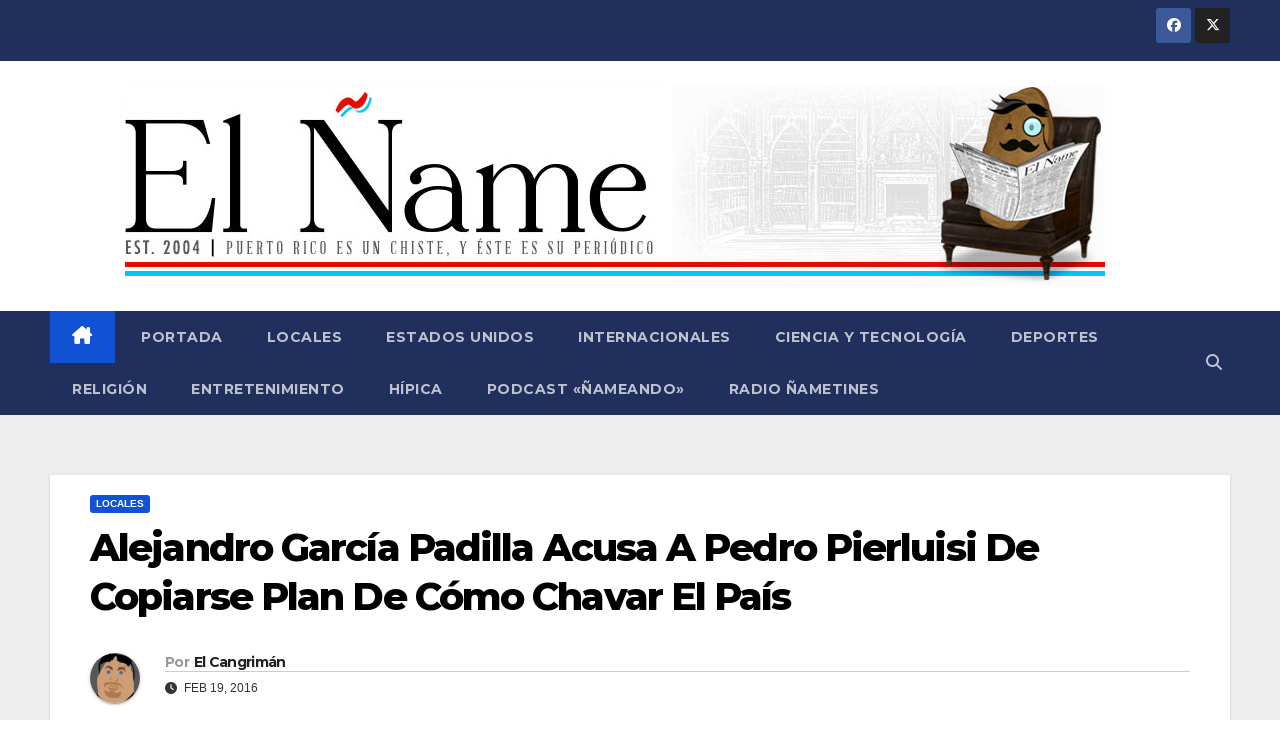

--- FILE ---
content_type: text/html; charset=UTF-8
request_url: https://elname.com/2016/02/alejandro-garcia-padilla-acusa-a-pedro-pierluisi-de-copiarse-plan-de-como-chavar-el-pais.html
body_size: 13042
content:
<!DOCTYPE html>
<html lang="es">
<head>
<meta charset="UTF-8">
<meta name="viewport" content="width=device-width, initial-scale=1">
<link rel="profile" href="http://gmpg.org/xfn/11">
<meta name='robots' content='index, follow, max-image-preview:large, max-snippet:-1, max-video-preview:-1' />

	<!-- This site is optimized with the Yoast SEO plugin v23.0 - https://yoast.com/wordpress/plugins/seo/ -->
	<title>Alejandro García Padilla Acusa A Pedro Pierluisi De Copiarse Plan De Cómo Chavar El País - El Ñame</title>
	<link rel="canonical" href="https://elname.com/2016/02/alejandro-garcia-padilla-acusa-a-pedro-pierluisi-de-copiarse-plan-de-como-chavar-el-pais.html" />
	<meta property="og:locale" content="es_ES" />
	<meta property="og:type" content="article" />
	<meta property="og:title" content="Alejandro García Padilla Acusa A Pedro Pierluisi De Copiarse Plan De Cómo Chavar El País - El Ñame" />
	<meta property="og:description" content="San Juan, Puerto Rico &#8211; El gobernador de Puerto Rico, Alejandro García Padilla, acusó a Pedro Pierluisi de copiarse sus planes de gobierno, y le advirtió que lo mejor que hace es crear su propio plan de gobierno de cómo chavar el país, en vez de plagiar el suyo. Pues le quieren copiar el plan [&hellip;]" />
	<meta property="og:url" content="https://elname.com/2016/02/alejandro-garcia-padilla-acusa-a-pedro-pierluisi-de-copiarse-plan-de-como-chavar-el-pais.html" />
	<meta property="og:site_name" content="El Ñame" />
	<meta property="article:publisher" content="https://www.facebook.com/elname.pr" />
	<meta property="article:published_time" content="2016-02-19T12:00:10+00:00" />
	<meta property="article:modified_time" content="2016-02-19T12:30:36+00:00" />
	<meta property="og:image" content="https://elname.com/wp-content/uploads/2013/07/caricatura-garcia-padilla-2.jpg" />
	<meta property="og:image:width" content="378" />
	<meta property="og:image:height" content="384" />
	<meta property="og:image:type" content="image/jpeg" />
	<meta name="author" content="El Cangrimán" />
	<meta name="twitter:card" content="summary_large_image" />
	<meta name="twitter:label1" content="Escrito por" />
	<meta name="twitter:data1" content="El Cangrimán" />
	<meta name="twitter:label2" content="Tiempo de lectura" />
	<meta name="twitter:data2" content="1 minuto" />
	<script type="application/ld+json" class="yoast-schema-graph">{"@context":"https://schema.org","@graph":[{"@type":"Article","@id":"https://elname.com/2016/02/alejandro-garcia-padilla-acusa-a-pedro-pierluisi-de-copiarse-plan-de-como-chavar-el-pais.html#article","isPartOf":{"@id":"https://elname.com/2016/02/alejandro-garcia-padilla-acusa-a-pedro-pierluisi-de-copiarse-plan-de-como-chavar-el-pais.html"},"author":{"name":"El Cangrimán","@id":"https://ec2-34-232-60-54.compute-1.amazonaws.com/#/schema/person/ebd2692b59b24aa790e4bbc76d2198fc"},"headline":"Alejandro García Padilla Acusa A Pedro Pierluisi De Copiarse Plan De Cómo Chavar El País","datePublished":"2016-02-19T12:00:10+00:00","dateModified":"2016-02-19T12:30:36+00:00","mainEntityOfPage":{"@id":"https://elname.com/2016/02/alejandro-garcia-padilla-acusa-a-pedro-pierluisi-de-copiarse-plan-de-como-chavar-el-pais.html"},"wordCount":230,"commentCount":2,"publisher":{"@id":"https://ec2-34-232-60-54.compute-1.amazonaws.com/#organization"},"image":{"@id":"https://elname.com/2016/02/alejandro-garcia-padilla-acusa-a-pedro-pierluisi-de-copiarse-plan-de-como-chavar-el-pais.html#primaryimage"},"thumbnailUrl":"https://elname.com/wp-content/uploads/2013/07/caricatura-garcia-padilla-2.jpg","articleSection":["Locales"],"inLanguage":"es","potentialAction":[{"@type":"CommentAction","name":"Comment","target":["https://elname.com/2016/02/alejandro-garcia-padilla-acusa-a-pedro-pierluisi-de-copiarse-plan-de-como-chavar-el-pais.html#respond"]}]},{"@type":"WebPage","@id":"https://elname.com/2016/02/alejandro-garcia-padilla-acusa-a-pedro-pierluisi-de-copiarse-plan-de-como-chavar-el-pais.html","url":"https://elname.com/2016/02/alejandro-garcia-padilla-acusa-a-pedro-pierluisi-de-copiarse-plan-de-como-chavar-el-pais.html","name":"Alejandro García Padilla Acusa A Pedro Pierluisi De Copiarse Plan De Cómo Chavar El País - El Ñame","isPartOf":{"@id":"https://ec2-34-232-60-54.compute-1.amazonaws.com/#website"},"primaryImageOfPage":{"@id":"https://elname.com/2016/02/alejandro-garcia-padilla-acusa-a-pedro-pierluisi-de-copiarse-plan-de-como-chavar-el-pais.html#primaryimage"},"image":{"@id":"https://elname.com/2016/02/alejandro-garcia-padilla-acusa-a-pedro-pierluisi-de-copiarse-plan-de-como-chavar-el-pais.html#primaryimage"},"thumbnailUrl":"https://elname.com/wp-content/uploads/2013/07/caricatura-garcia-padilla-2.jpg","datePublished":"2016-02-19T12:00:10+00:00","dateModified":"2016-02-19T12:30:36+00:00","breadcrumb":{"@id":"https://elname.com/2016/02/alejandro-garcia-padilla-acusa-a-pedro-pierluisi-de-copiarse-plan-de-como-chavar-el-pais.html#breadcrumb"},"inLanguage":"es","potentialAction":[{"@type":"ReadAction","target":["https://elname.com/2016/02/alejandro-garcia-padilla-acusa-a-pedro-pierluisi-de-copiarse-plan-de-como-chavar-el-pais.html"]}]},{"@type":"ImageObject","inLanguage":"es","@id":"https://elname.com/2016/02/alejandro-garcia-padilla-acusa-a-pedro-pierluisi-de-copiarse-plan-de-como-chavar-el-pais.html#primaryimage","url":"https://elname.com/wp-content/uploads/2013/07/caricatura-garcia-padilla-2.jpg","contentUrl":"https://elname.com/wp-content/uploads/2013/07/caricatura-garcia-padilla-2.jpg","width":378,"height":384,"caption":"Caricatura de Alejandro García Padilla sonriendo"},{"@type":"BreadcrumbList","@id":"https://elname.com/2016/02/alejandro-garcia-padilla-acusa-a-pedro-pierluisi-de-copiarse-plan-de-como-chavar-el-pais.html#breadcrumb","itemListElement":[{"@type":"ListItem","position":1,"name":"Portada","item":"https://ec2-34-232-60-54.compute-1.amazonaws.com/"},{"@type":"ListItem","position":2,"name":"Alejandro García Padilla Acusa A Pedro Pierluisi De Copiarse Plan De Cómo Chavar El País"}]},{"@type":"WebSite","@id":"https://ec2-34-232-60-54.compute-1.amazonaws.com/#website","url":"https://ec2-34-232-60-54.compute-1.amazonaws.com/","name":"El Ñame","description":"Periódico Humorístico Puertorriqueño","publisher":{"@id":"https://ec2-34-232-60-54.compute-1.amazonaws.com/#organization"},"potentialAction":[{"@type":"SearchAction","target":{"@type":"EntryPoint","urlTemplate":"https://ec2-34-232-60-54.compute-1.amazonaws.com/?s={search_term_string}"},"query-input":"required name=search_term_string"}],"inLanguage":"es"},{"@type":"Organization","@id":"https://ec2-34-232-60-54.compute-1.amazonaws.com/#organization","name":"El Ñame","url":"https://ec2-34-232-60-54.compute-1.amazonaws.com/","logo":{"@type":"ImageObject","inLanguage":"es","@id":"https://ec2-34-232-60-54.compute-1.amazonaws.com/#/schema/logo/image/","url":"https://elname.com/wp-content/uploads/2012/10/ElName-2-0-Header1.jpg","contentUrl":"https://elname.com/wp-content/uploads/2012/10/ElName-2-0-Header1.jpg","width":"980","height":"200","caption":"El Ñame"},"image":{"@id":"https://ec2-34-232-60-54.compute-1.amazonaws.com/#/schema/logo/image/"},"sameAs":["https://www.facebook.com/elname.pr"]},{"@type":"Person","@id":"https://ec2-34-232-60-54.compute-1.amazonaws.com/#/schema/person/ebd2692b59b24aa790e4bbc76d2198fc","name":"El Cangrimán","image":{"@type":"ImageObject","inLanguage":"es","@id":"https://ec2-34-232-60-54.compute-1.amazonaws.com/#/schema/person/image/","url":"https://secure.gravatar.com/avatar/32475eeecea5b316de34d808696c17f5?s=96&d=mm&r=g","contentUrl":"https://secure.gravatar.com/avatar/32475eeecea5b316de34d808696c17f5?s=96&d=mm&r=g","caption":"El Cangrimán"},"url":"https://elname.com/author/el-cangriman"}]}</script>
	<!-- / Yoast SEO plugin. -->


<link rel='dns-prefetch' href='//fonts.googleapis.com' />
<script>
window._wpemojiSettings = {"baseUrl":"https:\/\/s.w.org\/images\/core\/emoji\/15.0.3\/72x72\/","ext":".png","svgUrl":"https:\/\/s.w.org\/images\/core\/emoji\/15.0.3\/svg\/","svgExt":".svg","source":{"concatemoji":"https:\/\/elname.com\/wp-includes\/js\/wp-emoji-release.min.js?ver=6.5.7"}};
/*! This file is auto-generated */
!function(i,n){var o,s,e;function c(e){try{var t={supportTests:e,timestamp:(new Date).valueOf()};sessionStorage.setItem(o,JSON.stringify(t))}catch(e){}}function p(e,t,n){e.clearRect(0,0,e.canvas.width,e.canvas.height),e.fillText(t,0,0);var t=new Uint32Array(e.getImageData(0,0,e.canvas.width,e.canvas.height).data),r=(e.clearRect(0,0,e.canvas.width,e.canvas.height),e.fillText(n,0,0),new Uint32Array(e.getImageData(0,0,e.canvas.width,e.canvas.height).data));return t.every(function(e,t){return e===r[t]})}function u(e,t,n){switch(t){case"flag":return n(e,"\ud83c\udff3\ufe0f\u200d\u26a7\ufe0f","\ud83c\udff3\ufe0f\u200b\u26a7\ufe0f")?!1:!n(e,"\ud83c\uddfa\ud83c\uddf3","\ud83c\uddfa\u200b\ud83c\uddf3")&&!n(e,"\ud83c\udff4\udb40\udc67\udb40\udc62\udb40\udc65\udb40\udc6e\udb40\udc67\udb40\udc7f","\ud83c\udff4\u200b\udb40\udc67\u200b\udb40\udc62\u200b\udb40\udc65\u200b\udb40\udc6e\u200b\udb40\udc67\u200b\udb40\udc7f");case"emoji":return!n(e,"\ud83d\udc26\u200d\u2b1b","\ud83d\udc26\u200b\u2b1b")}return!1}function f(e,t,n){var r="undefined"!=typeof WorkerGlobalScope&&self instanceof WorkerGlobalScope?new OffscreenCanvas(300,150):i.createElement("canvas"),a=r.getContext("2d",{willReadFrequently:!0}),o=(a.textBaseline="top",a.font="600 32px Arial",{});return e.forEach(function(e){o[e]=t(a,e,n)}),o}function t(e){var t=i.createElement("script");t.src=e,t.defer=!0,i.head.appendChild(t)}"undefined"!=typeof Promise&&(o="wpEmojiSettingsSupports",s=["flag","emoji"],n.supports={everything:!0,everythingExceptFlag:!0},e=new Promise(function(e){i.addEventListener("DOMContentLoaded",e,{once:!0})}),new Promise(function(t){var n=function(){try{var e=JSON.parse(sessionStorage.getItem(o));if("object"==typeof e&&"number"==typeof e.timestamp&&(new Date).valueOf()<e.timestamp+604800&&"object"==typeof e.supportTests)return e.supportTests}catch(e){}return null}();if(!n){if("undefined"!=typeof Worker&&"undefined"!=typeof OffscreenCanvas&&"undefined"!=typeof URL&&URL.createObjectURL&&"undefined"!=typeof Blob)try{var e="postMessage("+f.toString()+"("+[JSON.stringify(s),u.toString(),p.toString()].join(",")+"));",r=new Blob([e],{type:"text/javascript"}),a=new Worker(URL.createObjectURL(r),{name:"wpTestEmojiSupports"});return void(a.onmessage=function(e){c(n=e.data),a.terminate(),t(n)})}catch(e){}c(n=f(s,u,p))}t(n)}).then(function(e){for(var t in e)n.supports[t]=e[t],n.supports.everything=n.supports.everything&&n.supports[t],"flag"!==t&&(n.supports.everythingExceptFlag=n.supports.everythingExceptFlag&&n.supports[t]);n.supports.everythingExceptFlag=n.supports.everythingExceptFlag&&!n.supports.flag,n.DOMReady=!1,n.readyCallback=function(){n.DOMReady=!0}}).then(function(){return e}).then(function(){var e;n.supports.everything||(n.readyCallback(),(e=n.source||{}).concatemoji?t(e.concatemoji):e.wpemoji&&e.twemoji&&(t(e.twemoji),t(e.wpemoji)))}))}((window,document),window._wpemojiSettings);
</script>
<style id='wp-emoji-styles-inline-css'>

	img.wp-smiley, img.emoji {
		display: inline !important;
		border: none !important;
		box-shadow: none !important;
		height: 1em !important;
		width: 1em !important;
		margin: 0 0.07em !important;
		vertical-align: -0.1em !important;
		background: none !important;
		padding: 0 !important;
	}
</style>
<link rel='stylesheet' id='wp-block-library-css' href='https://elname.com/wp-includes/css/dist/block-library/style.min.css?ver=6.5.7' media='all' />
<style id='wp-block-library-theme-inline-css'>
.wp-block-audio figcaption{color:#555;font-size:13px;text-align:center}.is-dark-theme .wp-block-audio figcaption{color:#ffffffa6}.wp-block-audio{margin:0 0 1em}.wp-block-code{border:1px solid #ccc;border-radius:4px;font-family:Menlo,Consolas,monaco,monospace;padding:.8em 1em}.wp-block-embed figcaption{color:#555;font-size:13px;text-align:center}.is-dark-theme .wp-block-embed figcaption{color:#ffffffa6}.wp-block-embed{margin:0 0 1em}.blocks-gallery-caption{color:#555;font-size:13px;text-align:center}.is-dark-theme .blocks-gallery-caption{color:#ffffffa6}.wp-block-image figcaption{color:#555;font-size:13px;text-align:center}.is-dark-theme .wp-block-image figcaption{color:#ffffffa6}.wp-block-image{margin:0 0 1em}.wp-block-pullquote{border-bottom:4px solid;border-top:4px solid;color:currentColor;margin-bottom:1.75em}.wp-block-pullquote cite,.wp-block-pullquote footer,.wp-block-pullquote__citation{color:currentColor;font-size:.8125em;font-style:normal;text-transform:uppercase}.wp-block-quote{border-left:.25em solid;margin:0 0 1.75em;padding-left:1em}.wp-block-quote cite,.wp-block-quote footer{color:currentColor;font-size:.8125em;font-style:normal;position:relative}.wp-block-quote.has-text-align-right{border-left:none;border-right:.25em solid;padding-left:0;padding-right:1em}.wp-block-quote.has-text-align-center{border:none;padding-left:0}.wp-block-quote.is-large,.wp-block-quote.is-style-large,.wp-block-quote.is-style-plain{border:none}.wp-block-search .wp-block-search__label{font-weight:700}.wp-block-search__button{border:1px solid #ccc;padding:.375em .625em}:where(.wp-block-group.has-background){padding:1.25em 2.375em}.wp-block-separator.has-css-opacity{opacity:.4}.wp-block-separator{border:none;border-bottom:2px solid;margin-left:auto;margin-right:auto}.wp-block-separator.has-alpha-channel-opacity{opacity:1}.wp-block-separator:not(.is-style-wide):not(.is-style-dots){width:100px}.wp-block-separator.has-background:not(.is-style-dots){border-bottom:none;height:1px}.wp-block-separator.has-background:not(.is-style-wide):not(.is-style-dots){height:2px}.wp-block-table{margin:0 0 1em}.wp-block-table td,.wp-block-table th{word-break:normal}.wp-block-table figcaption{color:#555;font-size:13px;text-align:center}.is-dark-theme .wp-block-table figcaption{color:#ffffffa6}.wp-block-video figcaption{color:#555;font-size:13px;text-align:center}.is-dark-theme .wp-block-video figcaption{color:#ffffffa6}.wp-block-video{margin:0 0 1em}.wp-block-template-part.has-background{margin-bottom:0;margin-top:0;padding:1.25em 2.375em}
</style>
<style id='powerpress-player-block-style-inline-css'>


</style>
<style id='classic-theme-styles-inline-css'>
/*! This file is auto-generated */
.wp-block-button__link{color:#fff;background-color:#32373c;border-radius:9999px;box-shadow:none;text-decoration:none;padding:calc(.667em + 2px) calc(1.333em + 2px);font-size:1.125em}.wp-block-file__button{background:#32373c;color:#fff;text-decoration:none}
</style>
<style id='global-styles-inline-css'>
body{--wp--preset--color--black: #000000;--wp--preset--color--cyan-bluish-gray: #abb8c3;--wp--preset--color--white: #ffffff;--wp--preset--color--pale-pink: #f78da7;--wp--preset--color--vivid-red: #cf2e2e;--wp--preset--color--luminous-vivid-orange: #ff6900;--wp--preset--color--luminous-vivid-amber: #fcb900;--wp--preset--color--light-green-cyan: #7bdcb5;--wp--preset--color--vivid-green-cyan: #00d084;--wp--preset--color--pale-cyan-blue: #8ed1fc;--wp--preset--color--vivid-cyan-blue: #0693e3;--wp--preset--color--vivid-purple: #9b51e0;--wp--preset--gradient--vivid-cyan-blue-to-vivid-purple: linear-gradient(135deg,rgba(6,147,227,1) 0%,rgb(155,81,224) 100%);--wp--preset--gradient--light-green-cyan-to-vivid-green-cyan: linear-gradient(135deg,rgb(122,220,180) 0%,rgb(0,208,130) 100%);--wp--preset--gradient--luminous-vivid-amber-to-luminous-vivid-orange: linear-gradient(135deg,rgba(252,185,0,1) 0%,rgba(255,105,0,1) 100%);--wp--preset--gradient--luminous-vivid-orange-to-vivid-red: linear-gradient(135deg,rgba(255,105,0,1) 0%,rgb(207,46,46) 100%);--wp--preset--gradient--very-light-gray-to-cyan-bluish-gray: linear-gradient(135deg,rgb(238,238,238) 0%,rgb(169,184,195) 100%);--wp--preset--gradient--cool-to-warm-spectrum: linear-gradient(135deg,rgb(74,234,220) 0%,rgb(151,120,209) 20%,rgb(207,42,186) 40%,rgb(238,44,130) 60%,rgb(251,105,98) 80%,rgb(254,248,76) 100%);--wp--preset--gradient--blush-light-purple: linear-gradient(135deg,rgb(255,206,236) 0%,rgb(152,150,240) 100%);--wp--preset--gradient--blush-bordeaux: linear-gradient(135deg,rgb(254,205,165) 0%,rgb(254,45,45) 50%,rgb(107,0,62) 100%);--wp--preset--gradient--luminous-dusk: linear-gradient(135deg,rgb(255,203,112) 0%,rgb(199,81,192) 50%,rgb(65,88,208) 100%);--wp--preset--gradient--pale-ocean: linear-gradient(135deg,rgb(255,245,203) 0%,rgb(182,227,212) 50%,rgb(51,167,181) 100%);--wp--preset--gradient--electric-grass: linear-gradient(135deg,rgb(202,248,128) 0%,rgb(113,206,126) 100%);--wp--preset--gradient--midnight: linear-gradient(135deg,rgb(2,3,129) 0%,rgb(40,116,252) 100%);--wp--preset--font-size--small: 13px;--wp--preset--font-size--medium: 20px;--wp--preset--font-size--large: 36px;--wp--preset--font-size--x-large: 42px;--wp--preset--spacing--20: 0.44rem;--wp--preset--spacing--30: 0.67rem;--wp--preset--spacing--40: 1rem;--wp--preset--spacing--50: 1.5rem;--wp--preset--spacing--60: 2.25rem;--wp--preset--spacing--70: 3.38rem;--wp--preset--spacing--80: 5.06rem;--wp--preset--shadow--natural: 6px 6px 9px rgba(0, 0, 0, 0.2);--wp--preset--shadow--deep: 12px 12px 50px rgba(0, 0, 0, 0.4);--wp--preset--shadow--sharp: 6px 6px 0px rgba(0, 0, 0, 0.2);--wp--preset--shadow--outlined: 6px 6px 0px -3px rgba(255, 255, 255, 1), 6px 6px rgba(0, 0, 0, 1);--wp--preset--shadow--crisp: 6px 6px 0px rgba(0, 0, 0, 1);}:where(body .is-layout-flow)  > :first-child:first-child{margin-block-start: 0;}:where(body .is-layout-flow)  > :last-child:last-child{margin-block-end: 0;}:where(body .is-layout-flow)  > *{margin-block-start: 24px;margin-block-end: 0;}:where(body .is-layout-constrained)  > :first-child:first-child{margin-block-start: 0;}:where(body .is-layout-constrained)  > :last-child:last-child{margin-block-end: 0;}:where(body .is-layout-constrained)  > *{margin-block-start: 24px;margin-block-end: 0;}:where(body .is-layout-flex) {gap: 24px;}:where(body .is-layout-grid) {gap: 24px;}body .is-layout-flex{display: flex;}body .is-layout-flex{flex-wrap: wrap;align-items: center;}body .is-layout-flex > *{margin: 0;}body .is-layout-grid{display: grid;}body .is-layout-grid > *{margin: 0;}.has-black-color{color: var(--wp--preset--color--black) !important;}.has-cyan-bluish-gray-color{color: var(--wp--preset--color--cyan-bluish-gray) !important;}.has-white-color{color: var(--wp--preset--color--white) !important;}.has-pale-pink-color{color: var(--wp--preset--color--pale-pink) !important;}.has-vivid-red-color{color: var(--wp--preset--color--vivid-red) !important;}.has-luminous-vivid-orange-color{color: var(--wp--preset--color--luminous-vivid-orange) !important;}.has-luminous-vivid-amber-color{color: var(--wp--preset--color--luminous-vivid-amber) !important;}.has-light-green-cyan-color{color: var(--wp--preset--color--light-green-cyan) !important;}.has-vivid-green-cyan-color{color: var(--wp--preset--color--vivid-green-cyan) !important;}.has-pale-cyan-blue-color{color: var(--wp--preset--color--pale-cyan-blue) !important;}.has-vivid-cyan-blue-color{color: var(--wp--preset--color--vivid-cyan-blue) !important;}.has-vivid-purple-color{color: var(--wp--preset--color--vivid-purple) !important;}.has-black-background-color{background-color: var(--wp--preset--color--black) !important;}.has-cyan-bluish-gray-background-color{background-color: var(--wp--preset--color--cyan-bluish-gray) !important;}.has-white-background-color{background-color: var(--wp--preset--color--white) !important;}.has-pale-pink-background-color{background-color: var(--wp--preset--color--pale-pink) !important;}.has-vivid-red-background-color{background-color: var(--wp--preset--color--vivid-red) !important;}.has-luminous-vivid-orange-background-color{background-color: var(--wp--preset--color--luminous-vivid-orange) !important;}.has-luminous-vivid-amber-background-color{background-color: var(--wp--preset--color--luminous-vivid-amber) !important;}.has-light-green-cyan-background-color{background-color: var(--wp--preset--color--light-green-cyan) !important;}.has-vivid-green-cyan-background-color{background-color: var(--wp--preset--color--vivid-green-cyan) !important;}.has-pale-cyan-blue-background-color{background-color: var(--wp--preset--color--pale-cyan-blue) !important;}.has-vivid-cyan-blue-background-color{background-color: var(--wp--preset--color--vivid-cyan-blue) !important;}.has-vivid-purple-background-color{background-color: var(--wp--preset--color--vivid-purple) !important;}.has-black-border-color{border-color: var(--wp--preset--color--black) !important;}.has-cyan-bluish-gray-border-color{border-color: var(--wp--preset--color--cyan-bluish-gray) !important;}.has-white-border-color{border-color: var(--wp--preset--color--white) !important;}.has-pale-pink-border-color{border-color: var(--wp--preset--color--pale-pink) !important;}.has-vivid-red-border-color{border-color: var(--wp--preset--color--vivid-red) !important;}.has-luminous-vivid-orange-border-color{border-color: var(--wp--preset--color--luminous-vivid-orange) !important;}.has-luminous-vivid-amber-border-color{border-color: var(--wp--preset--color--luminous-vivid-amber) !important;}.has-light-green-cyan-border-color{border-color: var(--wp--preset--color--light-green-cyan) !important;}.has-vivid-green-cyan-border-color{border-color: var(--wp--preset--color--vivid-green-cyan) !important;}.has-pale-cyan-blue-border-color{border-color: var(--wp--preset--color--pale-cyan-blue) !important;}.has-vivid-cyan-blue-border-color{border-color: var(--wp--preset--color--vivid-cyan-blue) !important;}.has-vivid-purple-border-color{border-color: var(--wp--preset--color--vivid-purple) !important;}.has-vivid-cyan-blue-to-vivid-purple-gradient-background{background: var(--wp--preset--gradient--vivid-cyan-blue-to-vivid-purple) !important;}.has-light-green-cyan-to-vivid-green-cyan-gradient-background{background: var(--wp--preset--gradient--light-green-cyan-to-vivid-green-cyan) !important;}.has-luminous-vivid-amber-to-luminous-vivid-orange-gradient-background{background: var(--wp--preset--gradient--luminous-vivid-amber-to-luminous-vivid-orange) !important;}.has-luminous-vivid-orange-to-vivid-red-gradient-background{background: var(--wp--preset--gradient--luminous-vivid-orange-to-vivid-red) !important;}.has-very-light-gray-to-cyan-bluish-gray-gradient-background{background: var(--wp--preset--gradient--very-light-gray-to-cyan-bluish-gray) !important;}.has-cool-to-warm-spectrum-gradient-background{background: var(--wp--preset--gradient--cool-to-warm-spectrum) !important;}.has-blush-light-purple-gradient-background{background: var(--wp--preset--gradient--blush-light-purple) !important;}.has-blush-bordeaux-gradient-background{background: var(--wp--preset--gradient--blush-bordeaux) !important;}.has-luminous-dusk-gradient-background{background: var(--wp--preset--gradient--luminous-dusk) !important;}.has-pale-ocean-gradient-background{background: var(--wp--preset--gradient--pale-ocean) !important;}.has-electric-grass-gradient-background{background: var(--wp--preset--gradient--electric-grass) !important;}.has-midnight-gradient-background{background: var(--wp--preset--gradient--midnight) !important;}.has-small-font-size{font-size: var(--wp--preset--font-size--small) !important;}.has-medium-font-size{font-size: var(--wp--preset--font-size--medium) !important;}.has-large-font-size{font-size: var(--wp--preset--font-size--large) !important;}.has-x-large-font-size{font-size: var(--wp--preset--font-size--x-large) !important;}
.wp-block-navigation a:where(:not(.wp-element-button)){color: inherit;}
.wp-block-pullquote{font-size: 1.5em;line-height: 1.6;}
</style>
<link rel='stylesheet' id='newsup-fonts-css' href='//fonts.googleapis.com/css?family=Montserrat%3A400%2C500%2C700%2C800%7CWork%2BSans%3A300%2C400%2C500%2C600%2C700%2C800%2C900%26display%3Dswap&#038;subset=latin%2Clatin-ext' media='all' />
<link rel='stylesheet' id='bootstrap-css' href='https://elname.com/wp-content/themes/newsup/css/bootstrap.css?ver=6.5.7' media='all' />
<link rel='stylesheet' id='newsup-style-css' href='https://elname.com/wp-content/themes/newsup/style.css?ver=6.5.7' media='all' />
<link rel='stylesheet' id='newsup-default-css' href='https://elname.com/wp-content/themes/newsup/css/colors/default.css?ver=6.5.7' media='all' />
<link rel='stylesheet' id='font-awesome-5-all-css' href='https://elname.com/wp-content/themes/newsup/css/font-awesome/css/all.min.css?ver=6.5.7' media='all' />
<link rel='stylesheet' id='font-awesome-4-shim-css' href='https://elname.com/wp-content/themes/newsup/css/font-awesome/css/v4-shims.min.css?ver=6.5.7' media='all' />
<link rel='stylesheet' id='owl-carousel-css' href='https://elname.com/wp-content/themes/newsup/css/owl.carousel.css?ver=6.5.7' media='all' />
<link rel='stylesheet' id='smartmenus-css' href='https://elname.com/wp-content/themes/newsup/css/jquery.smartmenus.bootstrap.css?ver=6.5.7' media='all' />
<link rel='stylesheet' id='newsup-custom-css-css' href='https://elname.com/wp-content/themes/newsup/inc/ansar/customize/css/customizer.css?ver=1.0' media='all' />
<script src="https://elname.com/wp-includes/js/jquery/jquery.min.js?ver=3.7.1" id="jquery-core-js"></script>
<script src="https://elname.com/wp-includes/js/jquery/jquery-migrate.min.js?ver=3.4.1" id="jquery-migrate-js"></script>
<script src="https://elname.com/wp-content/themes/newsup/js/navigation.js?ver=6.5.7" id="newsup-navigation-js"></script>
<script src="https://elname.com/wp-content/themes/newsup/js/bootstrap.js?ver=6.5.7" id="bootstrap-js"></script>
<script src="https://elname.com/wp-content/themes/newsup/js/owl.carousel.min.js?ver=6.5.7" id="owl-carousel-min-js"></script>
<script src="https://elname.com/wp-content/themes/newsup/js/jquery.smartmenus.js?ver=6.5.7" id="smartmenus-js-js"></script>
<script src="https://elname.com/wp-content/themes/newsup/js/jquery.smartmenus.bootstrap.js?ver=6.5.7" id="bootstrap-smartmenus-js-js"></script>
<script src="https://elname.com/wp-content/themes/newsup/js/jquery.marquee.js?ver=6.5.7" id="newsup-marquee-js-js"></script>
<script src="https://elname.com/wp-content/themes/newsup/js/main.js?ver=6.5.7" id="newsup-main-js-js"></script>
<link rel="https://api.w.org/" href="https://elname.com/wp-json/" /><link rel="alternate" type="application/json" href="https://elname.com/wp-json/wp/v2/posts/7266" /><link rel="EditURI" type="application/rsd+xml" title="RSD" href="https://elname.com/xmlrpc.php?rsd" />
<meta name="generator" content="WordPress 6.5.7" />
<link rel='shortlink' href='https://elname.com/?p=7266' />
<link rel="alternate" type="application/json+oembed" href="https://elname.com/wp-json/oembed/1.0/embed?url=https%3A%2F%2Felname.com%2F2016%2F02%2Falejandro-garcia-padilla-acusa-a-pedro-pierluisi-de-copiarse-plan-de-como-chavar-el-pais.html" />
<link rel="alternate" type="text/xml+oembed" href="https://elname.com/wp-json/oembed/1.0/embed?url=https%3A%2F%2Felname.com%2F2016%2F02%2Falejandro-garcia-padilla-acusa-a-pedro-pierluisi-de-copiarse-plan-de-como-chavar-el-pais.html&#038;format=xml" />
            <script type="text/javascript"><!--
                                function powerpress_pinw(pinw_url){window.open(pinw_url, 'PowerPressPlayer','toolbar=0,status=0,resizable=1,width=460,height=320');	return false;}
                //-->

                // tabnab protection
                window.addEventListener('load', function () {
                    // make all links have rel="noopener noreferrer"
                    document.querySelectorAll('a[target="_blank"]').forEach(link => {
                        link.setAttribute('rel', 'noopener noreferrer');
                    });
                });
            </script>
            <link rel="pingback" href="https://elname.com/xmlrpc.php"> 
<style type="text/css" id="custom-background-css">
    .wrapper { background-color: #eee; }
</style>
    <style type="text/css">
            .site-title,
        .site-description {
            position: absolute;
            clip: rect(1px, 1px, 1px, 1px);
        }
        </style>
    <link rel="icon" href="https://elname.com/wp-content/uploads/2012/10/ElName-2-0-FacebookAndTwitter-ProfilePic-300-54x55.jpg" sizes="32x32" />
<link rel="icon" href="https://elname.com/wp-content/uploads/2012/10/ElName-2-0-FacebookAndTwitter-ProfilePic-300.jpg" sizes="192x192" />
<link rel="apple-touch-icon" href="https://elname.com/wp-content/uploads/2012/10/ElName-2-0-FacebookAndTwitter-ProfilePic-300.jpg" />
<meta name="msapplication-TileImage" content="https://elname.com/wp-content/uploads/2012/10/ElName-2-0-FacebookAndTwitter-ProfilePic-300.jpg" />
		<style id="wp-custom-css">
			.storyText {
text-align: justify;
}

.storyLocation {
font-weight: bold;
}

img.storyImage{
 display: block;
 margin-left: auto;
 margin-right: auto;
}

.storyImageCaption {
font-weight: bold;
text-align: center;
}

.storyText div {
	margin-top: 2rem
}

		</style>
		</head>
<body class="post-template-default single single-post postid-7266 single-format-standard wp-custom-logo wp-embed-responsive ta-hide-date-author-in-list" >
<div id="page" class="site">
<a class="skip-link screen-reader-text" href="#content">
Saltar al contenido</a>
  <div class="wrapper" id="custom-background-css">
    <header class="mg-headwidget">
      <!--==================== TOP BAR ====================-->
      <div class="mg-head-detail hidden-xs">
    <div class="container-fluid">
        <div class="row align-items-center">
            <div class="col-md-6 col-xs-12">
                <ul class="info-left">
                                    </ul>
            </div>
            <div class="col-md-6 col-xs-12">
                <ul class="mg-social info-right">
                            <li>
            <a  target="_blank"  href="https://www.facebook.com/elname.pr">
                <span class="icon-soci facebook">
                    <i class="fab fa-facebook"></i>
                </span> 
            </a>
        </li>
                <li>
            <a target="_blank" href="https://twitter.com/elname">
                <span class="icon-soci x-twitter">
                    <i class="fa-brands fa-x-twitter"></i>
                </span>
            </a>
        </li>
                        </ul>
            </div>
        </div>
    </div>
</div>
      <div class="clearfix"></div>

      
      <div class="mg-nav-widget-area-back" style='background-image: url("https://elname.com/wp-content/themes/newsup/images/head-back.jpg" );'>
                <div class="overlay">
          <div class="inner"  style="background-color:#ffffff;" > 
              <div class="container-fluid">
                  <div class="mg-nav-widget-area">
                    <div class="row align-items-center">
                      <div class="col-md-12 text-center mx-auto">
                        <div class="navbar-header">
                          <div class="site-logo">
                            <a href="https://elname.com/" class="navbar-brand" rel="home"><img width="980" height="200" src="https://elname.com/wp-content/uploads/2012/10/ElName-2-0-Header1.jpg" class="custom-logo" alt="Header de El Ñame" decoding="async" fetchpriority="high" srcset="https://elname.com/wp-content/uploads/2012/10/ElName-2-0-Header1.jpg 980w, https://elname.com/wp-content/uploads/2012/10/ElName-2-0-Header1-300x61.jpg 300w, https://elname.com/wp-content/uploads/2012/10/ElName-2-0-Header1-269x55.jpg 269w" sizes="(max-width: 980px) 100vw, 980px" /></a>                          </div>
                          <div class="site-branding-text d-none">
                                                            <p class="site-title"> <a href="https://elname.com/" rel="home">El Ñame</a></p>
                                                            <p class="site-description">Periódico Humorístico Puertorriqueño</p>
                          </div>    
                        </div>
                      </div>
                                          </div>
                  </div>
              </div>
          </div>
        </div>
      </div>
    <div class="mg-menu-full">
      <nav class="navbar navbar-expand-lg navbar-wp">
        <div class="container-fluid">
          <!-- Right nav -->
          <div class="m-header align-items-center">
                            <a class="mobilehomebtn" href="https://elname.com"><span class="fa-solid fa-house-chimney"></span></a>
              <!-- navbar-toggle -->
              <button class="navbar-toggler mx-auto" type="button" data-toggle="collapse" data-target="#navbar-wp" aria-controls="navbarSupportedContent" aria-expanded="false" aria-label="Alternar navegación">
                <span class="burger">
                  <span class="burger-line"></span>
                  <span class="burger-line"></span>
                  <span class="burger-line"></span>
                </span>
              </button>
              <!-- /navbar-toggle -->
                          <div class="dropdown show mg-search-box pr-2">
                <a class="dropdown-toggle msearch ml-auto" href="#" role="button" id="dropdownMenuLink" data-toggle="dropdown" aria-haspopup="true" aria-expanded="false">
                <i class="fas fa-search"></i>
                </a> 
                <div class="dropdown-menu searchinner" aria-labelledby="dropdownMenuLink">
                    <form role="search" method="get" id="searchform" action="https://elname.com/">
  <div class="input-group">
    <input type="search" class="form-control" placeholder="Buscar" value="" name="s" />
    <span class="input-group-btn btn-default">
    <button type="submit" class="btn"> <i class="fas fa-search"></i> </button>
    </span> </div>
</form>                </div>
            </div>
                      
          </div>
          <!-- /Right nav --> 
          <div class="collapse navbar-collapse" id="navbar-wp">
            <div class="d-md-block">
              <ul id="menu-main-menu" class="nav navbar-nav mr-auto "><li class="active home"><a class="homebtn" href="https://elname.com"><span class='fa-solid fa-house-chimney'></span></a></li><li id="menu-item-1353" class="menu-item menu-item-type-custom menu-item-object-custom menu-item-home menu-item-1353"><a title="Portada" href="http://elname.com/"><span class="glyphicon Portada"></span>&nbsp;Portada</a></li>
<li id="menu-item-1388" class="menu-item menu-item-type-taxonomy menu-item-object-category current-post-ancestor current-menu-parent current-post-parent menu-item-1388"><a class="nav-link" title="Locales" href="https://elname.com/category/locales">Locales</a></li>
<li id="menu-item-1386" class="menu-item menu-item-type-taxonomy menu-item-object-category menu-item-1386"><a class="nav-link" title="Estados Unidos" href="https://elname.com/category/estados-unidos">Estados Unidos</a></li>
<li id="menu-item-1387" class="menu-item menu-item-type-taxonomy menu-item-object-category menu-item-1387"><a class="nav-link" title="Internacionales" href="https://elname.com/category/internacionales">Internacionales</a></li>
<li id="menu-item-1389" class="menu-item menu-item-type-taxonomy menu-item-object-category menu-item-1389"><a class="nav-link" title="Ciencia y Tecnología" href="https://elname.com/category/ciencia-y-tecnologia">Ciencia y Tecnología</a></li>
<li id="menu-item-1385" class="menu-item menu-item-type-taxonomy menu-item-object-category menu-item-1385"><a class="nav-link" title="Deportes" href="https://elname.com/category/deportes">Deportes</a></li>
<li id="menu-item-2980" class="menu-item menu-item-type-taxonomy menu-item-object-category menu-item-2980"><a class="nav-link" title="Religión" href="https://elname.com/category/religion">Religión</a></li>
<li id="menu-item-2982" class="menu-item menu-item-type-taxonomy menu-item-object-category menu-item-2982"><a class="nav-link" title="Entretenimiento" href="https://elname.com/category/entretenimiento">Entretenimiento</a></li>
<li id="menu-item-8144" class="menu-item menu-item-type-taxonomy menu-item-object-category menu-item-8144"><a class="nav-link" title="Hípica" href="https://elname.com/category/hipica">Hípica</a></li>
<li id="menu-item-9576" class="menu-item menu-item-type-taxonomy menu-item-object-category menu-item-9576"><a class="nav-link" title="Podcast &quot;Ñameando&quot;" href="https://elname.com/category/nameando">Podcast «Ñameando»</a></li>
<li id="menu-item-9577" class="menu-item menu-item-type-taxonomy menu-item-object-category menu-item-9577"><a class="nav-link" title="Radio Ñametines" href="https://elname.com/category/radio-nametines">Radio Ñametines</a></li>
</ul>            </div>      
          </div>
          <!-- Right nav -->
          <div class="desk-header d-lg-flex pl-3 ml-auto my-2 my-lg-0 position-relative align-items-center">
                        <div class="dropdown show mg-search-box pr-2">
                <a class="dropdown-toggle msearch ml-auto" href="#" role="button" id="dropdownMenuLink" data-toggle="dropdown" aria-haspopup="true" aria-expanded="false">
                <i class="fas fa-search"></i>
                </a> 
                <div class="dropdown-menu searchinner" aria-labelledby="dropdownMenuLink">
                    <form role="search" method="get" id="searchform" action="https://elname.com/">
  <div class="input-group">
    <input type="search" class="form-control" placeholder="Buscar" value="" name="s" />
    <span class="input-group-btn btn-default">
    <button type="submit" class="btn"> <i class="fas fa-search"></i> </button>
    </span> </div>
</form>                </div>
            </div>
                  </div>
          <!-- /Right nav -->
      </div>
      </nav> <!-- /Navigation -->
    </div>
</header>
<div class="clearfix"></div> <!-- =========================
     Page Content Section      
============================== -->
<main id="content" class="single-class content">
  <!--container-->
    <div class="container-fluid">
      <!--row-->
        <div class="row">
                  <div class="col-md-12">
                                <div class="mg-blog-post-box"> 
                    <div class="mg-header">
                        <div class="mg-blog-category"><a class="newsup-categories category-color-1" href="https://elname.com/category/locales" alt="Ver todas las entradas en Locales"> 
                                 Locales
                             </a></div>                        <h1 class="title single"> <a title="Enlace permanente a:Alejandro García Padilla Acusa A Pedro Pierluisi De Copiarse Plan De Cómo Chavar El País">
                            Alejandro García Padilla Acusa A Pedro Pierluisi De Copiarse Plan De Cómo Chavar El País</a>
                        </h1>
                                                <div class="media mg-info-author-block"> 
                                                        <a class="mg-author-pic" href="https://elname.com/author/el-cangriman"> <img alt='' src='https://secure.gravatar.com/avatar/32475eeecea5b316de34d808696c17f5?s=150&#038;d=mm&#038;r=g' srcset='https://secure.gravatar.com/avatar/32475eeecea5b316de34d808696c17f5?s=300&#038;d=mm&#038;r=g 2x' class='avatar avatar-150 photo' height='150' width='150' decoding='async'/> </a>
                                                        <div class="media-body">
                                                            <h4 class="media-heading"><span>Por</span><a href="https://elname.com/author/el-cangriman">El Cangrimán</a></h4>
                                                            <span class="mg-blog-date"><i class="fas fa-clock"></i> 
                                    Feb 19, 2016                                </span>
                                                        </div>
                        </div>
                                            </div>
                                        <article class="page-content-single small single">
                        <div class="storyText"><span class="storyLocation">San Juan, Puerto Rico</span> &#8211; El gobernador de Puerto Rico, Alejandro García Padilla, <a title="Riña de bobos" href="http://www.primerahora.com/noticias/gobierno-politica/nota/garciapadillaacusaapierluisidecopiarse-1137613/">acusó a Pedro Pierluisi de copiarse sus planes de gobierno</a>, y le advirtió que lo mejor que hace es crear su propio plan de gobierno de cómo chavar el país, en vez de plagiar el suyo.<span id="more-7266"></span></p>
<p><a href="http://elname.com/wp-content/uploads/2013/07/caricatura-garcia-padilla-2.jpg"><img decoding="async" src="http://elname.com/wp-content/uploads/2013/07/caricatura-garcia-padilla-2.jpg" alt="Caricatura de Alejandro García Padilla sonriendo" class="storyImage" title="Farewell" /></a></p>
<div class="storyImageCaption">Pues le quieren copiar el plan de gobierno que le ha funcionado TAN BIEN a este. Pues&#8230; <i>cool</i>. [Imagen cortesía de <a title="Línea Umor Yngenio" href="https://www.facebook.com/ArtistaLuyCaricaturista">LUY</a>]</div>
<p></p>
<p>«Tanto que criticaban, y ahora se dan cuenta que mi plan para clavar el país es mejor que cualquier cosa que se les pueda ocurrir a ellos», declaró un irritado García Padilla. «A mí me dio mucho trabajo crear este plan: proclamar que las finanzas se salvaron, cerrar escuelas, declarar el país en bancarrota, etcétera Ese nivel de incompetencia coge mucho trabajo, y más trabajo aún ejecutarlo mientras digo que todo está bien con cara de lechuga, así que Pierluisi mejor que se busque cómo clavar al país él mismo. ¡Mire!», aseguró. </p>
<p>Pierluisi tildó de mentiroso a García Padilla, asegurando que su plan es original porque aunque parece más de lo mismo, promete la estadidad.</p>
<div class="bgtags">Tags en Blogalaxia:<br />
<a href="http://www.blogalaxia.com/tags/El+Name" rel="tag">El Ñame</a><br />
<a href="http://www.blogalaxia.com/tags/Planificación" rel="tag">Planificación</a><br />
<a href="http://www.blogalaxia.com/tags/Lo+Mismo" rel="tag">Lo Mismo</a><br />
<a href="http://www.blogalaxia.com/tags/Salvamos+Las+Finanzas" rel="tag">Salvamos Las Finanzas</a></div>
</div>
        <script>
        function pinIt() {
        var e = document.createElement('script');
        e.setAttribute('type','text/javascript');
        e.setAttribute('charset','UTF-8');
        e.setAttribute('src','https://assets.pinterest.com/js/pinmarklet.js?r='+Math.random()*99999999);
        document.body.appendChild(e);
        }
        </script>
        <div class="post-share">
            <div class="post-share-icons cf">
                <a href="https://www.facebook.com/sharer.php?u=https%3A%2F%2Felname.com%2F2016%2F02%2Falejandro-garcia-padilla-acusa-a-pedro-pierluisi-de-copiarse-plan-de-como-chavar-el-pais.html" class="link facebook" target="_blank" >
                    <i class="fab fa-facebook"></i>
                </a>
                <a href="http://twitter.com/share?url=https%3A%2F%2Felname.com%2F2016%2F02%2Falejandro-garcia-padilla-acusa-a-pedro-pierluisi-de-copiarse-plan-de-como-chavar-el-pais.html&#038;text=Alejandro%20Garc%C3%ADa%20Padilla%20Acusa%20A%20Pedro%20Pierluisi%20De%20Copiarse%20Plan%20De%20C%C3%B3mo%20Chavar%20El%20Pa%C3%ADs" class="link x-twitter" target="_blank">
                    <i class="fa-brands fa-x-twitter"></i>
                </a>
                <a href="mailto:?subject=Alejandro%20García%20Padilla%20Acusa%20A%20Pedro%20Pierluisi%20De%20Copiarse%20Plan%20De%20Cómo%20Chavar%20El%20País&#038;body=https%3A%2F%2Felname.com%2F2016%2F02%2Falejandro-garcia-padilla-acusa-a-pedro-pierluisi-de-copiarse-plan-de-como-chavar-el-pais.html" class="link email" target="_blank" >
                    <i class="fas fa-envelope"></i>
                </a>
                <a href="https://www.linkedin.com/sharing/share-offsite/?url=https%3A%2F%2Felname.com%2F2016%2F02%2Falejandro-garcia-padilla-acusa-a-pedro-pierluisi-de-copiarse-plan-de-como-chavar-el-pais.html&#038;title=Alejandro%20Garc%C3%ADa%20Padilla%20Acusa%20A%20Pedro%20Pierluisi%20De%20Copiarse%20Plan%20De%20C%C3%B3mo%20Chavar%20El%20Pa%C3%ADs" class="link linkedin" target="_blank" >
                    <i class="fab fa-linkedin"></i>
                </a>
                <a href="https://telegram.me/share/url?url=https%3A%2F%2Felname.com%2F2016%2F02%2Falejandro-garcia-padilla-acusa-a-pedro-pierluisi-de-copiarse-plan-de-como-chavar-el-pais.html&#038;text&#038;title=Alejandro%20Garc%C3%ADa%20Padilla%20Acusa%20A%20Pedro%20Pierluisi%20De%20Copiarse%20Plan%20De%20C%C3%B3mo%20Chavar%20El%20Pa%C3%ADs" class="link telegram" target="_blank" >
                    <i class="fab fa-telegram"></i>
                </a>
                <a href="javascript:pinIt();" class="link pinterest">
                    <i class="fab fa-pinterest"></i>
                </a>
                <a class="print-r" href="javascript:window.print()">
                    <i class="fas fa-print"></i>
                </a>  
            </div>
        </div>
                            <div class="clearfix mb-3"></div>
                        
	<nav class="navigation post-navigation" aria-label="Entradas">
		<h2 class="screen-reader-text">Navegación de entradas</h2>
		<div class="nav-links"><div class="nav-previous"><a href="https://elname.com/2016/02/catastrofico-para-un-chorrete-de-ricos-que-el-gobierno-pida-la-quiebra.html" rel="prev">Catastrófico Para Un Chorrete De Ricos Que El Gobierno Pida La Quiebra <div class="fa fa-angle-double-right"></div><span></span></a></div><div class="nav-next"><a href="https://elname.com/2016/03/escandalo-de-becas-en-la-upr-desata-crisis-existencial-entre-exhuelguistas-que-no-estan-guisando.html" rel="next"><div class="fa fa-angle-double-left"></div><span></span> Escándalo De Becas En La UPR Desata Crisis Existencial Entre Exhuelguistas Que No Están Guisando</a></div></div>
	</nav>                                          </article>
                </div>
                        <div class="media mg-info-author-block">
            <a class="mg-author-pic" href="https://elname.com/author/el-cangriman"><img alt='' src='https://secure.gravatar.com/avatar/32475eeecea5b316de34d808696c17f5?s=150&#038;d=mm&#038;r=g' srcset='https://secure.gravatar.com/avatar/32475eeecea5b316de34d808696c17f5?s=300&#038;d=mm&#038;r=g 2x' class='avatar avatar-150 photo' height='150' width='150' loading='lazy' decoding='async'/></a>
                <div class="media-body">
                  <h4 class="media-heading">Por <a href ="https://elname.com/author/el-cangriman">El Cangrimán</a></h4>
                  <p></p>
                </div>
            </div>
                <div class="mg-featured-slider p-3 mb-4">
            <!--Start mg-realated-slider -->
            <!-- mg-sec-title -->
            <div class="mg-sec-title">
                <h4>Entrada relacionada</h4>
            </div>
            <!-- // mg-sec-title -->
            <div class="row">
                <!-- featured_post -->
                                    <!-- blog -->
                    <div class="col-md-4">
                        <div class="mg-blog-post-3 minh back-img mb-md-0 mb-2" 
                                                style="background-image: url('https://elname.com/wp-content/uploads/2024/07/papel-toalla.jpeg');" >
                            <div class="mg-blog-inner">
                                <div class="mg-blog-category"><a class="newsup-categories category-color-1" href="https://elname.com/category/estados-unidos" alt="Ver todas las entradas en Estados Unidos"> 
                                 Estados Unidos
                             </a><a class="newsup-categories category-color-1" href="https://elname.com/category/locales" alt="Ver todas las entradas en Locales"> 
                                 Locales
                             </a></div>                                <h4 class="title"> <a href="https://elname.com/2024/07/puerto-rico-envia-un-rollo-de-papel-toalla-a-donald-trump-pa-que-use-las-hojas-de-curita.html" title="Permalink to: Puerto Rico Envía Un Rollo De Papel Toalla A Donald Trump Pa&#8217; Que Use Las Hojas De Curita">
                                  Puerto Rico Envía Un Rollo De Papel Toalla A Donald Trump Pa&#8217; Que Use Las Hojas De Curita</a>
                                 </h4>
                                <div class="mg-blog-meta"> 
                                                                        <span class="mg-blog-date">
                                        <i class="fas fa-clock"></i>
                                        Jul 14, 2024                                    </span>
                                            <a class="auth" href="https://elname.com/author/el-cangriman">
            <i class="fas fa-user-circle"></i>El Cangrimán        </a>
     
                                </div>   
                            </div>
                        </div>
                    </div>
                    <!-- blog -->
                                        <!-- blog -->
                    <div class="col-md-4">
                        <div class="mg-blog-post-3 minh back-img mb-md-0 mb-2" 
                                                style="background-image: url('https://elname.com/wp-content/uploads/2024/03/pesetita.jpg');" >
                            <div class="mg-blog-inner">
                                <div class="mg-blog-category"><a class="newsup-categories category-color-1" href="https://elname.com/category/locales" alt="Ver todas las entradas en Locales"> 
                                 Locales
                             </a></div>                                <h4 class="title"> <a href="https://elname.com/2024/03/jgo-afirma-que-no-importa-el-dinero-sino-la-gente-pero-pregunta-de-verdad-no-tendran-una-pejetita.html" title="Permalink to: JGo Afirma Que No Importa El Dinero Sino La Gente, Pero Pregunta: «¿De Verdad No Tendrán Una Pejetita?»">
                                  JGo Afirma Que No Importa El Dinero Sino La Gente, Pero Pregunta: «¿De Verdad No Tendrán Una Pejetita?»</a>
                                 </h4>
                                <div class="mg-blog-meta"> 
                                                                        <span class="mg-blog-date">
                                        <i class="fas fa-clock"></i>
                                        Mar 27, 2024                                    </span>
                                            <a class="auth" href="https://elname.com/author/el-cangriman">
            <i class="fas fa-user-circle"></i>El Cangrimán        </a>
     
                                </div>   
                            </div>
                        </div>
                    </div>
                    <!-- blog -->
                                        <!-- blog -->
                    <div class="col-md-4">
                        <div class="mg-blog-post-3 minh back-img mb-md-0 mb-2" 
                                                style="background-image: url('https://elname.com/wp-content/uploads/2024/03/name-ai.png');" >
                            <div class="mg-blog-inner">
                                <div class="mg-blog-category"><a class="newsup-categories category-color-1" href="https://elname.com/category/editorial" alt="Ver todas las entradas en Editorial"> 
                                 Editorial
                             </a><a class="newsup-categories category-color-1" href="https://elname.com/category/locales" alt="Ver todas las entradas en Locales"> 
                                 Locales
                             </a></div>                                <h4 class="title"> <a href="https://elname.com/2024/03/el-name-regresa-con-contenido-enteramente-generado-por-inteligencia-artificial.html" title="Permalink to: El Ñame Regresa Con Contenido Enteramente Generado Por Inteligencia Artificial">
                                  El Ñame Regresa Con Contenido Enteramente Generado Por Inteligencia Artificial</a>
                                 </h4>
                                <div class="mg-blog-meta"> 
                                                                        <span class="mg-blog-date">
                                        <i class="fas fa-clock"></i>
                                        Mar 18, 2024                                    </span>
                                            <a class="auth" href="https://elname.com/author/el-cangriman">
            <i class="fas fa-user-circle"></i>El Cangrimán        </a>
     
                                </div>   
                            </div>
                        </div>
                    </div>
                    <!-- blog -->
                                </div> 
        </div>
        <!--End mg-realated-slider -->
        
<div id="disqus_thread"></div>
        </div>
        </div>
      <!--row-->
    </div>
  <!--container-->
</main>
    <div class="container-fluid missed-section mg-posts-sec-inner">
            </div>
    <!--==================== FOOTER AREA ====================-->
        <footer class="footer back-img" >
        <div class="overlay" style=background-color:#ffffff>
                <!--Start mg-footer-widget-area-->
                <!--End mg-footer-widget-area-->
            <!--Start mg-footer-widget-area-->
        <div class="mg-footer-bottom-area">
            <div class="container-fluid">
                            <div class="row align-items-center">
                    <!--col-md-4-->
                    <div class="col-md-6">
                        <div class="site-logo">
                            <a href="https://elname.com/" class="navbar-brand" rel="home"><img width="980" height="200" src="https://elname.com/wp-content/uploads/2012/10/ElName-2-0-Header1.jpg" class="custom-logo" alt="Header de El Ñame" decoding="async" srcset="https://elname.com/wp-content/uploads/2012/10/ElName-2-0-Header1.jpg 980w, https://elname.com/wp-content/uploads/2012/10/ElName-2-0-Header1-300x61.jpg 300w, https://elname.com/wp-content/uploads/2012/10/ElName-2-0-Header1-269x55.jpg 269w" sizes="(max-width: 980px) 100vw, 980px" /></a>                        </div>
                                            </div>
                    
                    <div class="col-md-6 text-right text-xs">
                        <ul class="mg-social">
                                    <li> 
            <a href="https://www.facebook.com/elname.pr/"  target="_blank" >
                <span class="icon-soci facebook">
                    <i class="fab fa-facebook"></i>
                </span> 
            </a>
        </li>
                <li>
            <a href="https://x.com/elname">
                <span class="icon-soci x-twitter">
                    <i class="fa-brands fa-x-twitter"></i>
                </span>
            </a>
        </li>
                <!--/col-md-4-->  
         
                        </ul>
                    </div>
                </div>
                <!--/row-->
            </div>
            <!--/container-->
        </div>
        <!--End mg-footer-widget-area-->
                <div class="mg-footer-copyright">
                        <div class="container-fluid">
            <div class="row">
                 
                <div class="col-md-6 text-xs "> 
                    <p>
                    <a href="https://es.wordpress.org/">
                    Funciona gracias a WordPress                    </a>
                    <span class="sep"> | </span>
                    Tema: Newsup de <a href="https://themeansar.com/" rel="designer">Themeansar</a>                    </p>
                </div>
                                            <div class="col-md-6 text-md-right text-xs">
                            <ul class="info-right justify-content-center justify-content-md-end "><li class="nav-item menu-item "><a class="nav-link " href="https://elname.com/" title="Home">Home</a></li><li class="nav-item menu-item page_item dropdown page-item-1406"><a class="nav-link" href="https://elname.com/contactanos">¡Contáctanos!</a></li><li class="nav-item menu-item page_item dropdown page-item-1409"><a class="nav-link" href="https://elname.com/subscribete">¡Subscríbete!</a></li><li class="nav-item menu-item page_item dropdown page-item-3656"><a class="nav-link" href="https://elname.com/nameando">¿Qué es «Ñameando»?</a></li><li class="nav-item menu-item page_item dropdown page-item-2"><a class="nav-link" href="https://elname.com/quienes-somos">¿Quiénes Somos?</a></li><li class="nav-item menu-item page_item dropdown page-item-9612"><a class="nav-link" href="https://elname.com/carrito">Carrito</a></li><li class="nav-item menu-item page_item dropdown page-item-9613"><a class="nav-link" href="https://elname.com/finalizar-compra">Finalizar compra</a></li><li class="nav-item menu-item page_item dropdown page-item-9614"><a class="nav-link" href="https://elname.com/mi-cuenta">Mi cuenta</a></li></ul>
                        </div>
                                    </div>
            </div>
        </div>
                </div>
        <!--/overlay-->
        </div>
    </footer>
    <!--/footer-->
  </div>
    <!--/wrapper-->
    <!--Scroll To Top-->
        <a href="#" class="ta_upscr bounceInup animated"><i class="fas fa-angle-up"></i></a>
    <!-- /Scroll To Top -->
		<style>
			footer .mg-widget p, footer .site-title-footer a, footer .site-title a:hover, footer .site-description-footer, footer .site-description:hover, footer .mg-widget ul li a{
				color: #000000;
			}
		</style>
		<style>
		.wp-block-search .wp-block-search__label::before, .mg-widget .wp-block-group h2:before, .mg-sidebar .mg-widget .wtitle::before, .mg-sec-title h4::before, footer .mg-widget h6::before {
			background: inherit;
		}
	</style>
	<script id="disqus_count-js-extra">
var countVars = {"disqusShortname":"elname"};
</script>
<script src="https://elname.com/wp-content/plugins/disqus-comment-system/public/js/comment_count.js?ver=3.1.4" id="disqus_count-js"></script>
<script id="disqus_embed-js-extra">
var embedVars = {"disqusConfig":{"integration":"wordpress 3.1.4 6.5.7"},"disqusIdentifier":"7266 http:\/\/elname.com\/?p=7266","disqusShortname":"elname","disqusTitle":"Alejandro Garc\u00eda Padilla Acusa A Pedro Pierluisi De Copiarse Plan De C\u00f3mo Chavar El Pa\u00eds","disqusUrl":"https:\/\/elname.com\/2016\/02\/alejandro-garcia-padilla-acusa-a-pedro-pierluisi-de-copiarse-plan-de-como-chavar-el-pais.html","postId":"7266"};
</script>
<script src="https://elname.com/wp-content/plugins/disqus-comment-system/public/js/comment_embed.js?ver=3.1.4" id="disqus_embed-js"></script>
<script src="https://elname.com/wp-includes/js/comment-reply.min.js?ver=6.5.7" id="comment-reply-js" async data-wp-strategy="async"></script>
<script src="https://elname.com/wp-content/themes/newsup/js/custom.js?ver=6.5.7" id="newsup-custom-js"></script>
	<script>
	/(trident|msie)/i.test(navigator.userAgent)&&document.getElementById&&window.addEventListener&&window.addEventListener("hashchange",function(){var t,e=location.hash.substring(1);/^[A-z0-9_-]+$/.test(e)&&(t=document.getElementById(e))&&(/^(?:a|select|input|button|textarea)$/i.test(t.tagName)||(t.tabIndex=-1),t.focus())},!1);
	</script>
	</body>
</html>
<!-- Dynamic page generated in 0.093 seconds. -->
<!-- Cached page generated by WP-Super-Cache on 2026-01-17 06:44:37 -->

<!-- super cache -->